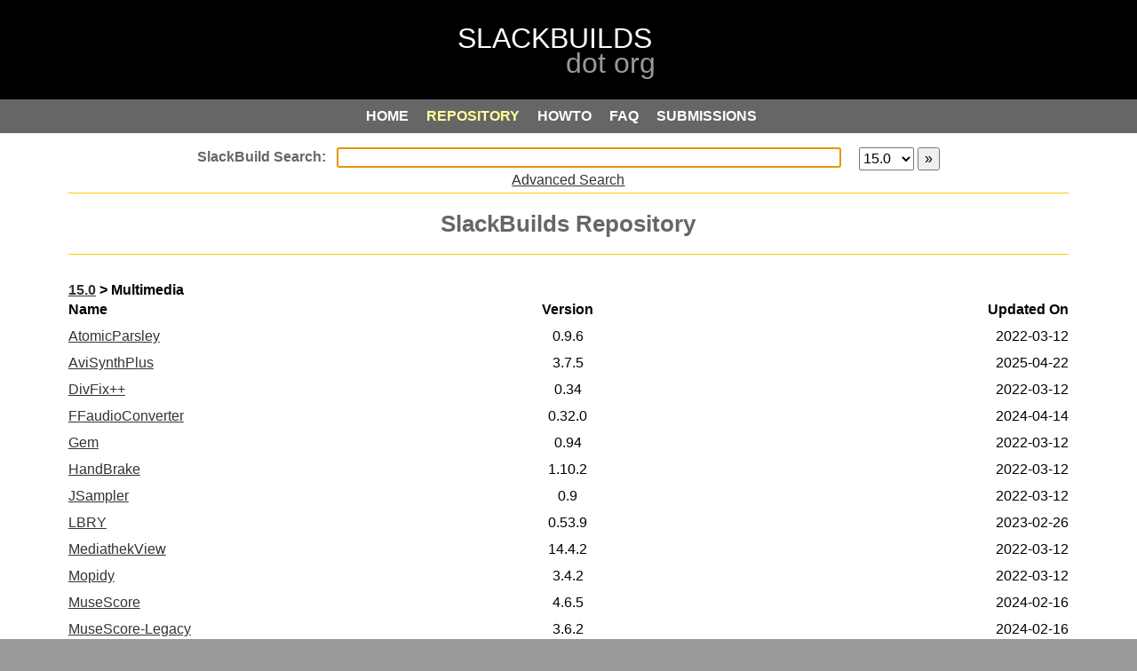

--- FILE ---
content_type: text/html; charset=UTF-8
request_url: https://slackbuilds.org/repository/15.0/multimedia/
body_size: 65568
content:
<!DOCTYPE html PUBLIC "-//W3C//DTD XHTML 1.0 Strict//EN" "http://www.w3.org/TR/xhtml1/DTD/xhtml1-strict.dtd">
<html xmlns="http://www.w3.org/1999/xhtml" xml:lang="en">
<head>
<meta http-equiv="content-type" content="application/xhtml+xml; charset=utf-8" />
<!-- <meta http-equiv="content-type" content="application/xhtml+xml; charset=iso-8859-1" /> -->
<meta http-equiv="expires" content="0" />
<meta name="author" content="WebSight Designs - websightdesigns.com" />
<meta name="author" content="Erik Hanson - slackbuilds.org/~erik" />
<meta name="author" content="Robby Workman - rlworkman.net" />
<meta name="author" content="Eric Hameleers - www.slackware.com/~alien" />
<meta name="author" content="David Somero - XGizzmo" />
<meta name="author" content="Heinz Wiesinger - pprkut" />
<meta http-equiv="keywords" name="keywords" content="Slackware, SlackBuild, scripts, package, creation, submission, requirements" />
<meta http-equiv="description" name="description" content="SlackBuilds.org - SlackBuild Script Repository" />
<meta name="abstract" content="slackbuilds.org" />
<meta name="language" content="en-us" />
<title>SlackBuilds.org</title>
<link rel="stylesheet" type="text/css" href="/css/style-search.css" />
<link rel="search" type="application/opensearchdescription+xml" href="https://slackbuilds.org/slackbuild-search.xml" title="SlackBuild.org search" />
<script type="text/javascript">
function focusSearchBox() {
	document.getElementById("search").focus();
}
if (window.attachEvent) {window.attachEvent('onload', focusSearchBox);}
else if (window.addEventListener) {window.addEventListener('load', focusSearchBox, false);}
else {document.addEventListener('load', focusSearchBox, false);}
</script>
<script type="text/javascript">
//<![CDATA[
	window.onload = function(){
		rollover("roll_table");
	}

	function rollover(xTableId) {
		var rows = document.getElementById(xTableId).getElementsByTagName("tr");
		for(i=0;i<rows.length;i++) {
			var link = rows[i].getElementsByTagName("a")
			if(link.length == 1) {
				rows[i].onclick = new Function("document.location.href='" + link[0].href + "'");
				rows[i].onmouseover = new Function("this.className='rowover'; window.status='" + link[0].href + "'; this.style.cursor='pointer'");
				rows[i].onmouseout = new Function("this.className='" + rows[i].className + "'; window.status='';");

			}
		}
		var cols = document.getElementById(xTableId).getElementsByTagName("td");
		for(i=0;i<cols.length;i++) {
			var link = cols[i].getElementsByTagName("a")
			if(link.length == 1) {
				cols[i].onclick = new Function("document.location.href='" + link[0].href + "'");
				cols[i].onmouseover = new Function("this.className='rowover'; window.status='" + link[0].href + "'; this.style.cursor='pointer'");
				cols[i].onmouseout = new Function("this.className='" + cols[i].className + "'; window.status='';");
			}
		}
	}
//]]>
</script>
</head>
<body>
	<div id="top"></div>
	<div id="parent">
		<div id="header"></div>
		<div id="menu-container">
				<a href="/" class="button1" onclick="outline()"><span class="alt">HOME</span></a>
	<a href="/repository/15.0/" class="button2on" onclick="outline()"><span class="alt">REPOSITORY</span></a>
	<a href="/howto/" class="button3" onclick="outline()"><span class="alt">HOWTO</span></a>
	<a href="/faq/" class="button4" onclick="outline()"><span class="alt">FAQ</span></a>
	<a href="/guidelines/" class="button5" onclick="outline()"><span class="alt">SUBMISSIONS</span></a>


		</div>
		<div id="include">
            <div id="wrap">
						<form method="get" action="/result/" accept-charset="UTF-8">
<div id="searchbox">
	<input type="text" id="search" name="search" autofocus />
	<select name="sv"><option value="">all</option>
		<option value="11.0">11.0</option><option value="12.0">12.0</option><option value="12.1">12.1</option><option value="12.2">12.2</option><option value="13.0">13.0</option><option value="13.1">13.1</option><option value="13.37">13.37</option><option value="14.0">14.0</option><option value="14.1">14.1</option><option value="14.2">14.2</option><option value="15.0" selected="selected">15.0</option>	</select>
	<input id="menu-search" type="submit" value="&raquo;" alt="&raquo;" />
<br />
<a href="/advsearch.php">Advanced Search</a>
</div>
</form>

<div class="section">
<h1>SlackBuilds Repository</h1>
</div>  <div class="section left">
    <h2 id="apppage">
      <a href="/repository/15.0/">15.0</a> &gt;
      Multimedia    </h2>
    <table border="0" cellspacing="0" cellpadding="0" summary="" id="roll_table" class="paginated">
      <thead>
        <tr>
          <th style="text-align: left;">Name</th>
          <th style="text-align: center;">Version</th>
          <th style="text-align: right;">Updated On</th>
        </tr>
      </thead>
      <tbody>
      <tr>
        <td style="text-align: left;"><a href="/repository/15.0/multimedia/AtomicParsley/">AtomicParsley</a></td>
        <td style="text-align: center;">0.9.6</td>
        <td style="text-align: right;">2022-03-12</td>
      </tr>
      <tr>
        <td style="text-align: left;"><a href="/repository/15.0/multimedia/AviSynthPlus/">AviSynthPlus</a></td>
        <td style="text-align: center;">3.7.5</td>
        <td style="text-align: right;">2025-04-22</td>
      </tr>
      <tr>
        <td style="text-align: left;"><a href="/repository/15.0/multimedia/DivFix%2B%2B/">DivFix++</a></td>
        <td style="text-align: center;">0.34</td>
        <td style="text-align: right;">2022-03-12</td>
      </tr>
      <tr>
        <td style="text-align: left;"><a href="/repository/15.0/multimedia/FFaudioConverter/">FFaudioConverter</a></td>
        <td style="text-align: center;">0.32.0</td>
        <td style="text-align: right;">2024-04-14</td>
      </tr>
      <tr>
        <td style="text-align: left;"><a href="/repository/15.0/multimedia/Gem/">Gem</a></td>
        <td style="text-align: center;">0.94</td>
        <td style="text-align: right;">2022-03-12</td>
      </tr>
      <tr>
        <td style="text-align: left;"><a href="/repository/15.0/multimedia/HandBrake/">HandBrake</a></td>
        <td style="text-align: center;">1.10.2</td>
        <td style="text-align: right;">2022-03-12</td>
      </tr>
      <tr>
        <td style="text-align: left;"><a href="/repository/15.0/multimedia/JSampler/">JSampler</a></td>
        <td style="text-align: center;">0.9</td>
        <td style="text-align: right;">2022-03-12</td>
      </tr>
      <tr>
        <td style="text-align: left;"><a href="/repository/15.0/multimedia/LBRY/">LBRY</a></td>
        <td style="text-align: center;">0.53.9</td>
        <td style="text-align: right;">2023-02-26</td>
      </tr>
      <tr>
        <td style="text-align: left;"><a href="/repository/15.0/multimedia/MediathekView/">MediathekView</a></td>
        <td style="text-align: center;">14.4.2</td>
        <td style="text-align: right;">2022-03-12</td>
      </tr>
      <tr>
        <td style="text-align: left;"><a href="/repository/15.0/multimedia/Mopidy/">Mopidy</a></td>
        <td style="text-align: center;">3.4.2</td>
        <td style="text-align: right;">2022-03-12</td>
      </tr>
      <tr>
        <td style="text-align: left;"><a href="/repository/15.0/multimedia/MuseScore/">MuseScore</a></td>
        <td style="text-align: center;">4.6.5</td>
        <td style="text-align: right;">2024-02-16</td>
      </tr>
      <tr>
        <td style="text-align: left;"><a href="/repository/15.0/multimedia/MuseScore-Legacy/">MuseScore-Legacy</a></td>
        <td style="text-align: center;">3.6.2</td>
        <td style="text-align: right;">2024-02-16</td>
      </tr>
      <tr>
        <td style="text-align: left;"><a href="/repository/15.0/multimedia/QMPlay2/">QMPlay2</a></td>
        <td style="text-align: center;">25.09.11</td>
        <td style="text-align: right;">2025-11-29</td>
      </tr>
      <tr>
        <td style="text-align: left;"><a href="/repository/15.0/multimedia/RenameMyTVSeries/">RenameMyTVSeries</a></td>
        <td style="text-align: center;">2.1.7</td>
        <td style="text-align: right;">2023-01-25</td>
      </tr>
      <tr>
        <td style="text-align: left;"><a href="/repository/15.0/multimedia/SimpleSysexxer/">SimpleSysexxer</a></td>
        <td style="text-align: center;">0.3</td>
        <td style="text-align: right;">2022-03-12</td>
      </tr>
      <tr>
        <td style="text-align: left;"><a href="/repository/15.0/multimedia/UxPlay/">UxPlay</a></td>
        <td style="text-align: center;">1.70</td>
        <td style="text-align: right;">2024-12-01</td>
      </tr>
      <tr>
        <td style="text-align: left;"><a href="/repository/15.0/multimedia/abcMIDI/">abcMIDI</a></td>
        <td style="text-align: center;">35</td>
        <td style="text-align: right;">2022-03-12</td>
      </tr>
      <tr>
        <td style="text-align: left;"><a href="/repository/15.0/multimedia/aces-core/">aces-core</a></td>
        <td style="text-align: center;">1.3.1</td>
        <td style="text-align: right;">2026-01-03</td>
      </tr>
      <tr>
        <td style="text-align: left;"><a href="/repository/15.0/multimedia/aces_container/">aces_container</a></td>
        <td style="text-align: center;">1.0.2</td>
        <td style="text-align: right;">2022-03-12</td>
      </tr>
      <tr>
        <td style="text-align: left;"><a href="/repository/15.0/multimedia/acetoneiso/">acetoneiso</a></td>
        <td style="text-align: center;">2.4.3</td>
        <td style="text-align: right;">2022-11-20</td>
      </tr>
      <tr>
        <td style="text-align: left;"><a href="/repository/15.0/multimedia/aegisub/">aegisub</a></td>
        <td style="text-align: center;">3.4.2</td>
        <td style="text-align: right;">2022-03-12</td>
      </tr>
      <tr>
        <td style="text-align: left;"><a href="/repository/15.0/multimedia/amarok/">amarok</a></td>
        <td style="text-align: center;">3.1.1</td>
        <td style="text-align: right;">2024-07-28</td>
      </tr>
      <tr>
        <td style="text-align: left;"><a href="/repository/15.0/multimedia/anyremote/">anyremote</a></td>
        <td style="text-align: center;">6.2</td>
        <td style="text-align: right;">2022-03-12</td>
      </tr>
      <tr>
        <td style="text-align: left;"><a href="/repository/15.0/multimedia/aom/">aom</a></td>
        <td style="text-align: center;">3.6.0</td>
        <td style="text-align: right;">2023-02-23</td>
      </tr>
      <tr>
        <td style="text-align: left;"><a href="/repository/15.0/multimedia/apetag/">apetag</a></td>
        <td style="text-align: center;">1.12</td>
        <td style="text-align: right;">2022-03-12</td>
      </tr>
      <tr>
        <td style="text-align: left;"><a href="/repository/15.0/multimedia/audio-recorder/">audio-recorder</a></td>
        <td style="text-align: center;">2.2.3</td>
        <td style="text-align: right;">2022-03-12</td>
      </tr>
      <tr>
        <td style="text-align: left;"><a href="/repository/15.0/multimedia/audiopreview/">audiopreview</a></td>
        <td style="text-align: center;">0.6</td>
        <td style="text-align: right;">2022-03-12</td>
      </tr>
      <tr>
        <td style="text-align: left;"><a href="/repository/15.0/multimedia/avidemux/">avidemux</a></td>
        <td style="text-align: center;">2.8.1</td>
        <td style="text-align: right;">2022-03-12</td>
      </tr>
      <tr>
        <td style="text-align: left;"><a href="/repository/15.0/multimedia/bdtools/">bdtools</a></td>
        <td style="text-align: center;">1.5</td>
        <td style="text-align: right;">2022-03-12</td>
      </tr>
      <tr>
        <td style="text-align: left;"><a href="/repository/15.0/multimedia/beets/">beets</a></td>
        <td style="text-align: center;">2.5.1</td>
        <td style="text-align: right;">2022-11-04</td>
      </tr>
      <tr>
        <td style="text-align: left;"><a href="/repository/15.0/multimedia/bino/">bino</a></td>
        <td style="text-align: center;">1.6.8</td>
        <td style="text-align: right;">2022-03-12</td>
      </tr>
      <tr>
        <td style="text-align: left;"><a href="/repository/15.0/multimedia/bombono-dvd/">bombono-dvd</a></td>
        <td style="text-align: center;">1.2.4</td>
        <td style="text-align: right;">2022-03-12</td>
      </tr>
      <tr>
        <td style="text-align: left;"><a href="/repository/15.0/multimedia/cantata/">cantata</a></td>
        <td style="text-align: center;">2.5.0</td>
        <td style="text-align: right;">2022-03-12</td>
      </tr>
      <tr>
        <td style="text-align: left;"><a href="/repository/15.0/multimedia/castget/">castget</a></td>
        <td style="text-align: center;">2.0.1</td>
        <td style="text-align: right;">2022-03-12</td>
      </tr>
      <tr>
        <td style="text-align: left;"><a href="/repository/15.0/multimedia/castnow/">castnow</a></td>
        <td style="text-align: center;">20170309</td>
        <td style="text-align: right;">2022-03-12</td>
      </tr>
      <tr>
        <td style="text-align: left;"><a href="/repository/15.0/multimedia/ccextractor/">ccextractor</a></td>
        <td style="text-align: center;">0.94</td>
        <td style="text-align: right;">2023-03-25</td>
      </tr>
      <tr>
        <td style="text-align: left;"><a href="/repository/15.0/multimedia/ccxstream/">ccxstream</a></td>
        <td style="text-align: center;">1.0.15</td>
        <td style="text-align: right;">2022-03-12</td>
      </tr>
      <tr>
        <td style="text-align: left;"><a href="/repository/15.0/multimedia/celluloid/">celluloid</a></td>
        <td style="text-align: center;">0.22</td>
        <td style="text-align: right;">2023-02-05</td>
      </tr>
      <tr>
        <td style="text-align: left;"><a href="/repository/15.0/multimedia/cfourcc/">cfourcc</a></td>
        <td style="text-align: center;">0.1.2</td>
        <td style="text-align: right;">2022-03-12</td>
      </tr>
      <tr>
        <td style="text-align: left;"><a href="/repository/15.0/multimedia/cinelerra/">cinelerra</a></td>
        <td style="text-align: center;">5.1.0.20251124</td>
        <td style="text-align: right;">2022-03-12</td>
      </tr>
      <tr>
        <td style="text-align: left;"><a href="/repository/15.0/multimedia/clamz/">clamz</a></td>
        <td style="text-align: center;">0.5</td>
        <td style="text-align: right;">2022-03-12</td>
      </tr>
      <tr>
        <td style="text-align: left;"><a href="/repository/15.0/multimedia/coriander/">coriander</a></td>
        <td style="text-align: center;">2.0.3</td>
        <td style="text-align: right;">2022-03-12</td>
      </tr>
      <tr>
        <td style="text-align: left;"><a href="/repository/15.0/multimedia/cowbell/">cowbell</a></td>
        <td style="text-align: center;">0.2.7.1</td>
        <td style="text-align: right;">2022-03-12</td>
      </tr>
      <tr>
        <td style="text-align: left;"><a href="/repository/15.0/multimedia/ctl/">ctl</a></td>
        <td style="text-align: center;">1.5.4</td>
        <td style="text-align: right;">2022-03-12</td>
      </tr>
      <tr>
        <td style="text-align: left;"><a href="/repository/15.0/multimedia/cuetools/">cuetools</a></td>
        <td style="text-align: center;">1.4.1</td>
        <td style="text-align: right;">2022-03-12</td>
      </tr>
      <tr>
        <td style="text-align: left;"><a href="/repository/15.0/multimedia/davs2/">davs2</a></td>
        <td style="text-align: center;">1.7</td>
        <td style="text-align: right;">2022-08-26</td>
      </tr>
      <tr>
        <td style="text-align: left;"><a href="/repository/15.0/multimedia/devedeng/">devedeng</a></td>
        <td style="text-align: center;">4.16.0</td>
        <td style="text-align: right;">2022-03-12</td>
      </tr>
      <tr>
        <td style="text-align: left;"><a href="/repository/15.0/multimedia/dirac/">dirac</a></td>
        <td style="text-align: center;">1.0.2</td>
        <td style="text-align: right;">2022-03-12</td>
      </tr>
      <tr>
        <td style="text-align: left;"><a href="/repository/15.0/multimedia/droidcam/">droidcam</a></td>
        <td style="text-align: center;">2.1.3</td>
        <td style="text-align: right;">2022-08-24</td>
      </tr>
      <tr>
        <td style="text-align: left;"><a href="/repository/15.0/multimedia/dsmidiwifi/">dsmidiwifi</a></td>
        <td style="text-align: center;">1.01</td>
        <td style="text-align: right;">2022-03-12</td>
      </tr>
      <tr>
        <td style="text-align: left;"><a href="/repository/15.0/multimedia/dssi/">dssi</a></td>
        <td style="text-align: center;">1.1.1</td>
        <td style="text-align: right;">2022-03-12</td>
      </tr>
      <tr>
        <td style="text-align: left;"><a href="/repository/15.0/multimedia/dvblast/">dvblast</a></td>
        <td style="text-align: center;">3.4</td>
        <td style="text-align: right;">2022-03-12</td>
      </tr>
      <tr>
        <td style="text-align: left;"><a href="/repository/15.0/multimedia/dvd-slideshow/">dvd-slideshow</a></td>
        <td style="text-align: center;">0.8.6_1</td>
        <td style="text-align: right;">2022-03-12</td>
      </tr>
      <tr>
        <td style="text-align: left;"><a href="/repository/15.0/multimedia/dvdbackup/">dvdbackup</a></td>
        <td style="text-align: center;">0.4.2</td>
        <td style="text-align: right;">2022-03-12</td>
      </tr>
      <tr>
        <td style="text-align: left;"><a href="/repository/15.0/multimedia/dvdrip/">dvdrip</a></td>
        <td style="text-align: center;">0.98.11</td>
        <td style="text-align: right;">2022-03-12</td>
      </tr>
      <tr>
        <td style="text-align: left;"><a href="/repository/15.0/multimedia/dvdstyler/">dvdstyler</a></td>
        <td style="text-align: center;">3.3b3</td>
        <td style="text-align: right;">2022-03-12</td>
      </tr>
      <tr>
        <td style="text-align: left;"><a href="/repository/15.0/multimedia/dvgrab/">dvgrab</a></td>
        <td style="text-align: center;">3.5</td>
        <td style="text-align: right;">2022-03-12</td>
      </tr>
      <tr>
        <td style="text-align: left;"><a href="/repository/15.0/multimedia/easyeffects/">easyeffects</a></td>
        <td style="text-align: center;">7.0.0.20221110</td>
        <td style="text-align: right;">2025-07-12</td>
      </tr>
      <tr>
        <td style="text-align: left;"><a href="/repository/15.0/multimedia/emoc/">emoc</a></td>
        <td style="text-align: center;">0.9.0</td>
        <td style="text-align: right;">2022-03-12</td>
      </tr>
      <tr>
        <td style="text-align: left;"><a href="/repository/15.0/multimedia/exaile/">exaile</a></td>
        <td style="text-align: center;">4.2.1</td>
        <td style="text-align: right;">2022-10-21</td>
      </tr>
      <tr>
        <td style="text-align: left;"><a href="/repository/15.0/multimedia/farsight2/">farsight2</a></td>
        <td style="text-align: center;">0.0.31</td>
        <td style="text-align: right;">2022-03-12</td>
      </tr>
      <tr>
        <td style="text-align: left;"><a href="/repository/15.0/multimedia/fdkaac/">fdkaac</a></td>
        <td style="text-align: center;">1.0.2</td>
        <td style="text-align: right;">2022-03-12</td>
      </tr>
      <tr>
        <td style="text-align: left;"><a href="/repository/15.0/multimedia/ffmpeg2theora/">ffmpeg2theora</a></td>
        <td style="text-align: center;">0.30</td>
        <td style="text-align: right;">2022-03-12</td>
      </tr>
      <tr>
        <td style="text-align: left;"><a href="/repository/15.0/multimedia/ffmpegfs/">ffmpegfs</a></td>
        <td style="text-align: center;">2.17</td>
        <td style="text-align: right;">2025-02-12</td>
      </tr>
      <tr>
        <td style="text-align: left;"><a href="/repository/15.0/multimedia/filebot/">filebot</a></td>
        <td style="text-align: center;">5.2.0</td>
        <td style="text-align: right;">2022-03-12</td>
      </tr>
      <tr>
        <td style="text-align: left;"><a href="/repository/15.0/multimedia/filebot-legacy/">filebot-legacy</a></td>
        <td style="text-align: center;">4.7.9</td>
        <td style="text-align: right;">2023-02-24</td>
      </tr>
      <tr>
        <td style="text-align: left;"><a href="/repository/15.0/multimedia/flowblade/">flowblade</a></td>
        <td style="text-align: center;">24564a</td>
        <td style="text-align: right;">2022-03-12</td>
      </tr>
      <tr>
        <td style="text-align: left;"><a href="/repository/15.0/multimedia/flvtool2/">flvtool2</a></td>
        <td style="text-align: center;">1.0.6</td>
        <td style="text-align: right;">2022-03-12</td>
      </tr>
      <tr>
        <td style="text-align: left;"><a href="/repository/15.0/multimedia/freetube/">freetube</a></td>
        <td style="text-align: center;">0.23.12</td>
        <td style="text-align: right;">2025-10-22</td>
      </tr>
      <tr>
        <td style="text-align: left;"><a href="/repository/15.0/multimedia/gaupol/">gaupol</a></td>
        <td style="text-align: center;">1.15</td>
        <td style="text-align: right;">2022-09-23</td>
      </tr>
      <tr>
        <td style="text-align: left;"><a href="/repository/15.0/multimedia/genpuid/">genpuid</a></td>
        <td style="text-align: center;">1.4</td>
        <td style="text-align: right;">2022-03-12</td>
      </tr>
      <tr>
        <td style="text-align: left;"><a href="/repository/15.0/multimedia/get_iplayer/">get_iplayer</a></td>
        <td style="text-align: center;">3.34</td>
        <td style="text-align: right;">2022-03-12</td>
      </tr>
      <tr>
        <td style="text-align: left;"><a href="/repository/15.0/multimedia/gigedit/">gigedit</a></td>
        <td style="text-align: center;">0.2.0</td>
        <td style="text-align: right;">2022-03-12</td>
      </tr>
      <tr>
        <td style="text-align: left;"><a href="/repository/15.0/multimedia/gimp-gap/">gimp-gap</a></td>
        <td style="text-align: center;">2.6.0</td>
        <td style="text-align: right;">2022-03-12</td>
      </tr>
      <tr>
        <td style="text-align: left;"><a href="/repository/15.0/multimedia/glyr/">glyr</a></td>
        <td style="text-align: center;">1.0.10</td>
        <td style="text-align: right;">2022-03-12</td>
      </tr>
      <tr>
        <td style="text-align: left;"><a href="/repository/15.0/multimedia/gmidimonitor/">gmidimonitor</a></td>
        <td style="text-align: center;">3.6</td>
        <td style="text-align: right;">2022-03-12</td>
      </tr>
      <tr>
        <td style="text-align: left;"><a href="/repository/15.0/multimedia/gmtp/">gmtp</a></td>
        <td style="text-align: center;">1.3.11</td>
        <td style="text-align: right;">2022-03-12</td>
      </tr>
      <tr>
        <td style="text-align: left;"><a href="/repository/15.0/multimedia/gnash/">gnash</a></td>
        <td style="text-align: center;">0.8.11dev_20190130</td>
        <td style="text-align: right;">2022-03-12</td>
      </tr>
      <tr>
        <td style="text-align: left;"><a href="/repository/15.0/multimedia/gnome-mplayer/">gnome-mplayer</a></td>
        <td style="text-align: center;">1.0.8</td>
        <td style="text-align: right;">2022-03-12</td>
      </tr>
      <tr>
        <td style="text-align: left;"><a href="/repository/15.0/multimedia/gnome-video-effects/">gnome-video-effects</a></td>
        <td style="text-align: center;">0.5.0</td>
        <td style="text-align: right;">2023-04-09</td>
      </tr>
      <tr>
        <td style="text-align: left;"><a href="/repository/15.0/multimedia/gnupod/">gnupod</a></td>
        <td style="text-align: center;">0.99.8</td>
        <td style="text-align: right;">2022-03-12</td>
      </tr>
      <tr>
        <td style="text-align: left;"><a href="/repository/15.0/multimedia/goom/">goom</a></td>
        <td style="text-align: center;">2k4</td>
        <td style="text-align: right;">2023-02-03</td>
      </tr>
      <tr>
        <td style="text-align: left;"><a href="/repository/15.0/multimedia/gpac/">gpac</a></td>
        <td style="text-align: center;">2.4.0</td>
        <td style="text-align: right;">2022-03-12</td>
      </tr>
      <tr>
        <td style="text-align: left;"><a href="/repository/15.0/multimedia/gst-plugins-bad-nonfree/">gst-plugins-bad-nonfree</a></td>
        <td style="text-align: center;">1.18.5</td>
        <td style="text-align: right;">2022-03-12</td>
      </tr>
      <tr>
        <td style="text-align: left;"><a href="/repository/15.0/multimedia/gst-plugins-ugly/">gst-plugins-ugly</a></td>
        <td style="text-align: center;">1.18.5</td>
        <td style="text-align: right;">2022-03-12</td>
      </tr>
      <tr>
        <td style="text-align: left;"><a href="/repository/15.0/multimedia/gst0-ffmpeg/">gst0-ffmpeg</a></td>
        <td style="text-align: center;">0.10.13</td>
        <td style="text-align: right;">2022-03-12</td>
      </tr>
      <tr>
        <td style="text-align: left;"><a href="/repository/15.0/multimedia/gst0-plugins-base/">gst0-plugins-base</a></td>
        <td style="text-align: center;">0.10.36</td>
        <td style="text-align: right;">2022-03-12</td>
      </tr>
      <tr>
        <td style="text-align: left;"><a href="/repository/15.0/multimedia/gst0-plugins-good/">gst0-plugins-good</a></td>
        <td style="text-align: center;">0.10.31</td>
        <td style="text-align: right;">2022-03-12</td>
      </tr>
      <tr>
        <td style="text-align: left;"><a href="/repository/15.0/multimedia/gst0-plugins-ugly/">gst0-plugins-ugly</a></td>
        <td style="text-align: center;">0.10.19</td>
        <td style="text-align: right;">2022-03-12</td>
      </tr>
      <tr>
        <td style="text-align: left;"><a href="/repository/15.0/multimedia/gstreamer-vaapi/">gstreamer-vaapi</a></td>
        <td style="text-align: center;">1.18.5</td>
        <td style="text-align: right;">2025-07-10</td>
      </tr>
      <tr>
        <td style="text-align: left;"><a href="/repository/15.0/multimedia/gstreamer0/">gstreamer0</a></td>
        <td style="text-align: center;">0.10.36</td>
        <td style="text-align: right;">2022-03-12</td>
      </tr>
      <tr>
        <td style="text-align: left;"><a href="/repository/15.0/multimedia/gtick/">gtick</a></td>
        <td style="text-align: center;">0.5.5</td>
        <td style="text-align: right;">2023-03-25</td>
      </tr>
      <tr>
        <td style="text-align: left;"><a href="/repository/15.0/multimedia/gtk-recordmydesktop/">gtk-recordmydesktop</a></td>
        <td style="text-align: center;">0.3.8</td>
        <td style="text-align: right;">2022-03-12</td>
      </tr>
      <tr>
        <td style="text-align: left;"><a href="/repository/15.0/multimedia/guvcview/">guvcview</a></td>
        <td style="text-align: center;">2.2.2</td>
        <td style="text-align: right;">2022-03-12</td>
      </tr>
      <tr>
        <td style="text-align: left;"><a href="/repository/15.0/multimedia/gxine/">gxine</a></td>
        <td style="text-align: center;">0.5.910</td>
        <td style="text-align: right;">2025-12-30</td>
      </tr>
      <tr>
        <td style="text-align: left;"><a href="/repository/15.0/multimedia/haruna/">haruna</a></td>
        <td style="text-align: center;">0.12.1</td>
        <td style="text-align: right;">2023-08-31</td>
      </tr>
      <tr>
        <td style="text-align: left;"><a href="/repository/15.0/multimedia/hexter/">hexter</a></td>
        <td style="text-align: center;">1.0.0</td>
        <td style="text-align: right;">2022-03-12</td>
      </tr>
      <tr>
        <td style="text-align: left;"><a href="/repository/15.0/multimedia/huludesktop/">huludesktop</a></td>
        <td style="text-align: center;">0.9.8</td>
        <td style="text-align: right;">2022-03-12</td>
      </tr>
      <tr>
        <td style="text-align: left;"><a href="/repository/15.0/multimedia/iat/">iat</a></td>
        <td style="text-align: center;">0.1.7</td>
        <td style="text-align: right;">2022-03-12</td>
      </tr>
      <tr>
        <td style="text-align: left;"><a href="/repository/15.0/multimedia/imagination/">imagination</a></td>
        <td style="text-align: center;">3.6</td>
        <td style="text-align: right;">2022-03-12</td>
      </tr>
      <tr>
        <td style="text-align: left;"><a href="/repository/15.0/multimedia/inputstream.adaptive/">inputstream.adaptive</a></td>
        <td style="text-align: center;">21.5.18</td>
        <td style="text-align: right;">2022-03-12</td>
      </tr>
      <tr>
        <td style="text-align: left;"><a href="/repository/15.0/multimedia/intel-gmmlib/">intel-gmmlib</a></td>
        <td style="text-align: center;">21.3.1</td>
        <td style="text-align: right;">2022-03-27</td>
      </tr>
      <tr>
        <td style="text-align: left;"><a href="/repository/15.0/multimedia/intel-media-driver/">intel-media-driver</a></td>
        <td style="text-align: center;">21.3.5</td>
        <td style="text-align: right;">2022-03-27</td>
      </tr>
      <tr>
        <td style="text-align: left;"><a href="/repository/15.0/multimedia/intel-media-sdk/">intel-media-sdk</a></td>
        <td style="text-align: center;">21.3.5</td>
        <td style="text-align: right;">2022-03-27</td>
      </tr>
      <tr>
        <td style="text-align: left;"><a href="/repository/15.0/multimedia/iptvnator/">iptvnator</a></td>
        <td style="text-align: center;">0.16.0</td>
        <td style="text-align: right;">2024-09-27</td>
      </tr>
      <tr>
        <td style="text-align: left;"><a href="/repository/15.0/multimedia/ivtv-utils/">ivtv-utils</a></td>
        <td style="text-align: center;">1.4.1</td>
        <td style="text-align: right;">2022-03-12</td>
      </tr>
      <tr>
        <td style="text-align: left;"><a href="/repository/15.0/multimedia/jellyfin-bin/">jellyfin-bin</a></td>
        <td style="text-align: center;">10.10.5</td>
        <td style="text-align: right;">2023-07-03</td>
      </tr>
      <tr>
        <td style="text-align: left;"><a href="/repository/15.0/multimedia/jellyfin-media-player/">jellyfin-media-player</a></td>
        <td style="text-align: center;">1.11.1</td>
        <td style="text-align: right;">2022-10-07</td>
      </tr>
      <tr>
        <td style="text-align: left;"><a href="/repository/15.0/multimedia/jlscp/">jlscp</a></td>
        <td style="text-align: center;">0.8</td>
        <td style="text-align: right;">2022-03-12</td>
      </tr>
      <tr>
        <td style="text-align: left;"><a href="/repository/15.0/multimedia/k9copy-reloaded/">k9copy-reloaded</a></td>
        <td style="text-align: center;">3.0.3</td>
        <td style="text-align: right;">2024-07-14</td>
      </tr>
      <tr>
        <td style="text-align: left;"><a href="/repository/15.0/multimedia/kaffeine/">kaffeine</a></td>
        <td style="text-align: center;">2.0.18</td>
        <td style="text-align: right;">2022-03-12</td>
      </tr>
      <tr>
        <td style="text-align: left;"><a href="/repository/15.0/multimedia/kaffeine-mozilla/">kaffeine-mozilla</a></td>
        <td style="text-align: center;">0.2</td>
        <td style="text-align: right;">2022-03-12</td>
      </tr>
      <tr>
        <td style="text-align: left;"><a href="/repository/15.0/multimedia/kodi/">kodi</a></td>
        <td style="text-align: center;">21.3</td>
        <td style="text-align: right;">2022-03-12</td>
      </tr>
      <tr>
        <td style="text-align: left;"><a href="/repository/15.0/multimedia/kvazaar/">kvazaar</a></td>
        <td style="text-align: center;">2.3.2</td>
        <td style="text-align: right;">2025-10-21</td>
      </tr>
      <tr>
        <td style="text-align: left;"><a href="/repository/15.0/multimedia/l-smash/">l-smash</a></td>
        <td style="text-align: center;">2.18.0</td>
        <td style="text-align: right;">2022-03-12</td>
      </tr>
      <tr>
        <td style="text-align: left;"><a href="/repository/15.0/multimedia/lightspark/">lightspark</a></td>
        <td style="text-align: center;">0.8.7</td>
        <td style="text-align: right;">2024-03-15</td>
      </tr>
      <tr>
        <td style="text-align: left;"><a href="/repository/15.0/multimedia/lives/">lives</a></td>
        <td style="text-align: center;">3.2.0</td>
        <td style="text-align: right;">2024-07-07</td>
      </tr>
      <tr>
        <td style="text-align: left;"><a href="/repository/15.0/multimedia/lsdvd/">lsdvd</a></td>
        <td style="text-align: center;">0.21</td>
        <td style="text-align: right;">2022-03-12</td>
      </tr>
      <tr>
        <td style="text-align: left;"><a href="/repository/15.0/multimedia/makemkv/">makemkv</a></td>
        <td style="text-align: center;">1.17.7</td>
        <td style="text-align: right;">2024-11-20</td>
      </tr>
      <tr>
        <td style="text-align: left;"><a href="/repository/15.0/multimedia/mediainfo/">mediainfo</a></td>
        <td style="text-align: center;">25.10</td>
        <td style="text-align: right;">2022-03-12</td>
      </tr>
      <tr>
        <td style="text-align: left;"><a href="/repository/15.0/multimedia/mimms/">mimms</a></td>
        <td style="text-align: center;">3.2.1</td>
        <td style="text-align: right;">2022-03-12</td>
      </tr>
      <tr>
        <td style="text-align: left;"><a href="/repository/15.0/multimedia/minidlna/">minidlna</a></td>
        <td style="text-align: center;">1.3.3</td>
        <td style="text-align: right;">2022-03-12</td>
      </tr>
      <tr>
        <td style="text-align: left;"><a href="/repository/15.0/multimedia/minitube/">minitube</a></td>
        <td style="text-align: center;">3.9.3</td>
        <td style="text-align: right;">2023-07-02</td>
      </tr>
      <tr>
        <td style="text-align: left;"><a href="/repository/15.0/multimedia/mirage2iso/">mirage2iso</a></td>
        <td style="text-align: center;">0.4.2</td>
        <td style="text-align: right;">2022-03-12</td>
      </tr>
      <tr>
        <td style="text-align: left;"><a href="/repository/15.0/multimedia/mjpegtools/">mjpegtools</a></td>
        <td style="text-align: center;">2.2.1</td>
        <td style="text-align: right;">2022-03-12</td>
      </tr>
      <tr>
        <td style="text-align: left;"><a href="/repository/15.0/multimedia/mkvtoolnix/">mkvtoolnix</a></td>
        <td style="text-align: center;">80.0</td>
        <td style="text-align: right;">2022-03-12</td>
      </tr>
      <tr>
        <td style="text-align: left;"><a href="/repository/15.0/multimedia/mozplugger/">mozplugger</a></td>
        <td style="text-align: center;">2.1.6</td>
        <td style="text-align: right;">2022-03-12</td>
      </tr>
      <tr>
        <td style="text-align: left;"><a href="/repository/15.0/multimedia/mp3fm/">mp3fm</a></td>
        <td style="text-align: center;">1.0.4</td>
        <td style="text-align: right;">2022-03-12</td>
      </tr>
      <tr>
        <td style="text-align: left;"><a href="/repository/15.0/multimedia/mp3fs/">mp3fs</a></td>
        <td style="text-align: center;">0.91</td>
        <td style="text-align: right;">2022-03-12</td>
      </tr>
      <tr>
        <td style="text-align: left;"><a href="/repository/15.0/multimedia/mpgtx/">mpgtx</a></td>
        <td style="text-align: center;">1.3.1</td>
        <td style="text-align: right;">2022-03-12</td>
      </tr>
      <tr>
        <td style="text-align: left;"><a href="/repository/15.0/multimedia/mplayer-codecs32/">mplayer-codecs32</a></td>
        <td style="text-align: center;">20110131</td>
        <td style="text-align: right;">2022-03-12</td>
      </tr>
      <tr>
        <td style="text-align: left;"><a href="/repository/15.0/multimedia/mplayer-codecs64/">mplayer-codecs64</a></td>
        <td style="text-align: center;">20061022</td>
        <td style="text-align: right;">2022-03-12</td>
      </tr>
      <tr>
        <td style="text-align: left;"><a href="/repository/15.0/multimedia/mpv/">mpv</a></td>
        <td style="text-align: center;">0.38.0</td>
        <td style="text-align: right;">2022-03-12</td>
      </tr>
      <tr>
        <td style="text-align: left;"><a href="/repository/15.0/multimedia/mtpfs/">mtpfs</a></td>
        <td style="text-align: center;">1.1+20210514_d228a21</td>
        <td style="text-align: right;">2022-03-12</td>
      </tr>
      <tr>
        <td style="text-align: left;"><a href="/repository/15.0/multimedia/munt/">munt</a></td>
        <td style="text-align: center;">2.7.0</td>
        <td style="text-align: right;">2022-03-12</td>
      </tr>
      <tr>
        <td style="text-align: left;"><a href="/repository/15.0/multimedia/musique/">musique</a></td>
        <td style="text-align: center;">1.11</td>
        <td style="text-align: right;">2022-03-12</td>
      </tr>
      <tr>
        <td style="text-align: left;"><a href="/repository/15.0/multimedia/musixmatch/">musixmatch</a></td>
        <td style="text-align: center;">3.10.4043</td>
        <td style="text-align: right;">2022-03-12</td>
      </tr>
      <tr>
        <td style="text-align: left;"><a href="/repository/15.0/multimedia/nrg2iso/">nrg2iso</a></td>
        <td style="text-align: center;">0.4</td>
        <td style="text-align: right;">2022-03-12</td>
      </tr>
      <tr>
        <td style="text-align: left;"><a href="/repository/15.0/multimedia/nted/">nted</a></td>
        <td style="text-align: center;">1.10.18_12</td>
        <td style="text-align: right;">2022-03-12</td>
      </tr>
      <tr>
        <td style="text-align: left;"><a href="/repository/15.0/multimedia/obs-studio/">obs-studio</a></td>
        <td style="text-align: center;">29.1.3</td>
        <td style="text-align: right;">2022-03-12</td>
      </tr>
      <tr>
        <td style="text-align: left;"><a href="/repository/15.0/multimedia/oggconvert/">oggconvert</a></td>
        <td style="text-align: center;">0.3.3</td>
        <td style="text-align: right;">2022-03-12</td>
      </tr>
      <tr>
        <td style="text-align: left;"><a href="/repository/15.0/multimedia/oggvideotools/">oggvideotools</a></td>
        <td style="text-align: center;">0.8a</td>
        <td style="text-align: right;">2022-03-12</td>
      </tr>
      <tr>
        <td style="text-align: left;"><a href="/repository/15.0/multimedia/olive/">olive</a></td>
        <td style="text-align: center;">0.1.2</td>
        <td style="text-align: right;">2023-12-27</td>
      </tr>
      <tr>
        <td style="text-align: left;"><a href="/repository/15.0/multimedia/opencaster/">opencaster</a></td>
        <td style="text-align: center;">3.2.2</td>
        <td style="text-align: right;">2022-03-12</td>
      </tr>
      <tr>
        <td style="text-align: left;"><a href="/repository/15.0/multimedia/openh264/">openh264</a></td>
        <td style="text-align: center;">2.6.0</td>
        <td style="text-align: right;">2025-02-19</td>
      </tr>
      <tr>
        <td style="text-align: left;"><a href="/repository/15.0/multimedia/openshot/">openshot</a></td>
        <td style="text-align: center;">3.4.0</td>
        <td style="text-align: right;">2022-03-12</td>
      </tr>
      <tr>
        <td style="text-align: left;"><a href="/repository/15.0/multimedia/opera-ffmpeg-codecs/">opera-ffmpeg-codecs</a></td>
        <td style="text-align: center;">0.102.1</td>
        <td style="text-align: right;">2022-08-05</td>
      </tr>
      <tr>
        <td style="text-align: left;"><a href="/repository/15.0/multimedia/parole/">parole</a></td>
        <td style="text-align: center;">4.18.1</td>
        <td style="text-align: right;">2022-03-12</td>
      </tr>
      <tr>
        <td style="text-align: left;"><a href="/repository/15.0/multimedia/picard/">picard</a></td>
        <td style="text-align: center;">2.13.3</td>
        <td style="text-align: right;">2022-08-04</td>
      </tr>
      <tr>
        <td style="text-align: left;"><a href="/repository/15.0/multimedia/picard-plugins/">picard-plugins</a></td>
        <td style="text-align: center;">277aa4d</td>
        <td style="text-align: right;">2022-08-12</td>
      </tr>
      <tr>
        <td style="text-align: left;"><a href="/repository/15.0/multimedia/pipe-viewer/">pipe-viewer</a></td>
        <td style="text-align: center;">0.5.6</td>
        <td style="text-align: right;">2022-03-12</td>
      </tr>
      <tr>
        <td style="text-align: left;"><a href="/repository/15.0/multimedia/pitivi/">pitivi</a></td>
        <td style="text-align: center;">2023.03</td>
        <td style="text-align: right;">2022-03-12</td>
      </tr>
      <tr>
        <td style="text-align: left;"><a href="/repository/15.0/multimedia/playerctl/">playerctl</a></td>
        <td style="text-align: center;">2.4.1</td>
        <td style="text-align: right;">2022-03-12</td>
      </tr>
      <tr>
        <td style="text-align: left;"><a href="/repository/15.0/multimedia/plexmediaserver/">plexmediaserver</a></td>
        <td style="text-align: center;">1.42.2.10156_f737b826c</td>
        <td style="text-align: right;">2025-10-15</td>
      </tr>
      <tr>
        <td style="text-align: left;"><a href="/repository/15.0/multimedia/pngnq-s9/">pngnq-s9</a></td>
        <td style="text-align: center;">2.0.2</td>
        <td style="text-align: right;">2022-03-12</td>
      </tr>
      <tr>
        <td style="text-align: left;"><a href="/repository/15.0/multimedia/pocketsphinx/">pocketsphinx</a></td>
        <td style="text-align: center;">5.0.4</td>
        <td style="text-align: right;">2025-02-18</td>
      </tr>
      <tr>
        <td style="text-align: left;"><a href="/repository/15.0/multimedia/popcorntime/">popcorntime</a></td>
        <td style="text-align: center;">0.5.1</td>
        <td style="text-align: right;">2025-03-09</td>
      </tr>
      <tr>
        <td style="text-align: left;"><a href="/repository/15.0/multimedia/pragha/">pragha</a></td>
        <td style="text-align: center;">1.3.3</td>
        <td style="text-align: right;">2022-03-12</td>
      </tr>
      <tr>
        <td style="text-align: left;"><a href="/repository/15.0/multimedia/pyradio/">pyradio</a></td>
        <td style="text-align: center;">0.5.2</td>
        <td style="text-align: right;">2022-03-12</td>
      </tr>
      <tr>
        <td style="text-align: left;"><a href="/repository/15.0/multimedia/qdvdauthor/">qdvdauthor</a></td>
        <td style="text-align: center;">2.3.1</td>
        <td style="text-align: right;">2024-08-15</td>
      </tr>
      <tr>
        <td style="text-align: left;"><a href="/repository/15.0/multimedia/qsampler/">qsampler</a></td>
        <td style="text-align: center;">0.9.4</td>
        <td style="text-align: right;">2022-03-12</td>
      </tr>
      <tr>
        <td style="text-align: left;"><a href="/repository/15.0/multimedia/radiotray/">radiotray</a></td>
        <td style="text-align: center;">0.7.3</td>
        <td style="text-align: right;">2022-03-12</td>
      </tr>
      <tr>
        <td style="text-align: left;"><a href="/repository/15.0/multimedia/rav1e/">rav1e</a></td>
        <td style="text-align: center;">0.7.1</td>
        <td style="text-align: right;">2024-02-20</td>
      </tr>
      <tr>
        <td style="text-align: left;"><a href="/repository/15.0/multimedia/ripit/">ripit</a></td>
        <td style="text-align: center;">3.9.0</td>
        <td style="text-align: right;">2022-03-12</td>
      </tr>
      <tr>
        <td style="text-align: left;"><a href="/repository/15.0/multimedia/ripperX/">ripperX</a></td>
        <td style="text-align: center;">2.8.0</td>
        <td style="text-align: right;">2022-03-12</td>
      </tr>
      <tr>
        <td style="text-align: left;"><a href="/repository/15.0/multimedia/rnnoise/">rnnoise</a></td>
        <td style="text-align: center;">0.2</td>
        <td style="text-align: right;">2025-07-12</td>
      </tr>
      <tr>
        <td style="text-align: left;"><a href="/repository/15.0/multimedia/rosa-media-player/">rosa-media-player</a></td>
        <td style="text-align: center;">1.0</td>
        <td style="text-align: right;">2022-03-12</td>
      </tr>
      <tr>
        <td style="text-align: left;"><a href="/repository/15.0/multimedia/rpi-imager/">rpi-imager</a></td>
        <td style="text-align: center;">1.8.5</td>
        <td style="text-align: right;">2023-07-12</td>
      </tr>
      <tr>
        <td style="text-align: left;"><a href="/repository/15.0/multimedia/rtmpdump/">rtmpdump</a></td>
        <td style="text-align: center;">20210219_f1b83c1</td>
        <td style="text-align: right;">2022-03-12</td>
      </tr>
      <tr>
        <td style="text-align: left;"><a href="/repository/15.0/multimedia/rygel/">rygel</a></td>
        <td style="text-align: center;">0.41.2</td>
        <td style="text-align: right;">2023-05-22</td>
      </tr>
      <tr>
        <td style="text-align: left;"><a href="/repository/15.0/multimedia/saflashplayer/">saflashplayer</a></td>
        <td style="text-align: center;">32.0.0.465</td>
        <td style="text-align: right;">2025-01-01</td>
      </tr>
      <tr>
        <td style="text-align: left;"><a href="/repository/15.0/multimedia/saflashplayer-legacy/">saflashplayer-legacy</a></td>
        <td style="text-align: center;">11.2.202.644</td>
        <td style="text-align: right;">2025-01-01</td>
      </tr>
      <tr>
        <td style="text-align: left;"><a href="/repository/15.0/multimedia/schroedinger/">schroedinger</a></td>
        <td style="text-align: center;">1.0.11</td>
        <td style="text-align: right;">2022-03-12</td>
      </tr>
      <tr>
        <td style="text-align: left;"><a href="/repository/15.0/multimedia/serviio/">serviio</a></td>
        <td style="text-align: center;">1.7.1.1</td>
        <td style="text-align: right;">2022-03-12</td>
      </tr>
      <tr>
        <td style="text-align: left;"><a href="/repository/15.0/multimedia/sfnt2woff/">sfnt2woff</a></td>
        <td style="text-align: center;">2009.10.03</td>
        <td style="text-align: right;">2022-03-12</td>
      </tr>
      <tr>
        <td style="text-align: left;"><a href="/repository/15.0/multimedia/shine/">shine</a></td>
        <td style="text-align: center;">ab5e352_20230101</td>
        <td style="text-align: right;">2024-04-28</td>
      </tr>
      <tr>
        <td style="text-align: left;"><a href="/repository/15.0/multimedia/shotcut/">shotcut</a></td>
        <td style="text-align: center;">21.12.24</td>
        <td style="text-align: right;">2022-03-12</td>
      </tr>
      <tr>
        <td style="text-align: left;"><a href="/repository/15.0/multimedia/sickchill/">sickchill</a></td>
        <td style="text-align: center;">2024.3.1</td>
        <td style="text-align: right;">2023-07-14</td>
      </tr>
      <tr>
        <td style="text-align: left;"><a href="/repository/15.0/multimedia/sinthgunt/">sinthgunt</a></td>
        <td style="text-align: center;">2.1.0</td>
        <td style="text-align: right;">2022-03-12</td>
      </tr>
      <tr>
        <td style="text-align: left;"><a href="/repository/15.0/multimedia/smpeg/">smpeg</a></td>
        <td style="text-align: center;">r389</td>
        <td style="text-align: right;">2022-03-12</td>
      </tr>
      <tr>
        <td style="text-align: left;"><a href="/repository/15.0/multimedia/smplayer/">smplayer</a></td>
        <td style="text-align: center;">25.6.0</td>
        <td style="text-align: right;">2022-03-12</td>
      </tr>
      <tr>
        <td style="text-align: left;"><a href="/repository/15.0/multimedia/smtube/">smtube</a></td>
        <td style="text-align: center;">21.10.0</td>
        <td style="text-align: right;">2022-03-12</td>
      </tr>
      <tr>
        <td style="text-align: left;"><a href="/repository/15.0/multimedia/sonivox/">sonivox</a></td>
        <td style="text-align: center;">3.6.16</td>
        <td style="text-align: right;">2025-06-25</td>
      </tr>
      <tr>
        <td style="text-align: left;"><a href="/repository/15.0/multimedia/spek/">spek</a></td>
        <td style="text-align: center;">0.8.3_07c13da27d</td>
        <td style="text-align: right;">2022-03-12</td>
      </tr>
      <tr>
        <td style="text-align: left;"><a href="/repository/15.0/multimedia/spot/">spot</a></td>
        <td style="text-align: center;">0.3.3</td>
        <td style="text-align: right;">2023-02-25</td>
      </tr>
      <tr>
        <td style="text-align: left;"><a href="/repository/15.0/multimedia/spotify/">spotify</a></td>
        <td style="text-align: center;">1.2.74.477</td>
        <td style="text-align: right;">2023-10-21</td>
      </tr>
      <tr>
        <td style="text-align: left;"><a href="/repository/15.0/multimedia/srt-to-vtt-cl/">srt-to-vtt-cl</a></td>
        <td style="text-align: center;">1.2.0</td>
        <td style="text-align: right;">2022-03-12</td>
      </tr>
      <tr>
        <td style="text-align: left;"><a href="/repository/15.0/multimedia/stills2dv/">stills2dv</a></td>
        <td style="text-align: center;">alpha_0.602</td>
        <td style="text-align: right;">2022-03-12</td>
      </tr>
      <tr>
        <td style="text-align: left;"><a href="/repository/15.0/multimedia/strawberry/">strawberry</a></td>
        <td style="text-align: center;">1.0.23</td>
        <td style="text-align: right;">2024-01-29</td>
      </tr>
      <tr>
        <td style="text-align: left;"><a href="/repository/15.0/multimedia/stream2chromecast/">stream2chromecast</a></td>
        <td style="text-align: center;">20190727</td>
        <td style="text-align: right;">2022-07-16</td>
      </tr>
      <tr>
        <td style="text-align: left;"><a href="/repository/15.0/multimedia/stremio/">stremio</a></td>
        <td style="text-align: center;">4.4.168</td>
        <td style="text-align: right;">2023-04-14</td>
      </tr>
      <tr>
        <td style="text-align: left;"><a href="/repository/15.0/multimedia/subtitleeditor/">subtitleeditor</a></td>
        <td style="text-align: center;">0.55.0</td>
        <td style="text-align: right;">2022-03-12</td>
      </tr>
      <tr>
        <td style="text-align: left;"><a href="/repository/15.0/multimedia/subtitleripper/">subtitleripper</a></td>
        <td style="text-align: center;">0.3_4</td>
        <td style="text-align: right;">2022-03-12</td>
      </tr>
      <tr>
        <td style="text-align: left;"><a href="/repository/15.0/multimedia/svt-av1/">svt-av1</a></td>
        <td style="text-align: center;">3.1.2</td>
        <td style="text-align: right;">2025-09-12</td>
      </tr>
      <tr>
        <td style="text-align: left;"><a href="/repository/15.0/multimedia/svt-hevc/">svt-hevc</a></td>
        <td style="text-align: center;">1.5.1</td>
        <td style="text-align: right;">2022-10-08</td>
      </tr>
      <tr>
        <td style="text-align: left;"><a href="/repository/15.0/multimedia/svt-vp9/">svt-vp9</a></td>
        <td style="text-align: center;">0.3.0</td>
        <td style="text-align: right;">2022-10-08</td>
      </tr>
      <tr>
        <td style="text-align: left;"><a href="/repository/15.0/multimedia/tabu_audio_player/">tabu_audio_player</a></td>
        <td style="text-align: center;">2.0</td>
        <td style="text-align: right;">2022-03-12</td>
      </tr>
      <tr>
        <td style="text-align: left;"><a href="/repository/15.0/multimedia/telepathy-farstream/">telepathy-farstream</a></td>
        <td style="text-align: center;">0.6.2</td>
        <td style="text-align: right;">2022-03-12</td>
      </tr>
      <tr>
        <td style="text-align: left;"><a href="/repository/15.0/multimedia/telepathy-glib/">telepathy-glib</a></td>
        <td style="text-align: center;">0.24.1</td>
        <td style="text-align: right;">2022-03-12</td>
      </tr>
      <tr>
        <td style="text-align: left;"><a href="/repository/15.0/multimedia/telepathy-qt/">telepathy-qt</a></td>
        <td style="text-align: center;">0.9.7</td>
        <td style="text-align: right;">2022-03-12</td>
      </tr>
      <tr>
        <td style="text-align: left;"><a href="/repository/15.0/multimedia/tivodecode/">tivodecode</a></td>
        <td style="text-align: center;">0.2pre4</td>
        <td style="text-align: right;">2022-03-12</td>
      </tr>
      <tr>
        <td style="text-align: left;"><a href="/repository/15.0/multimedia/totem/">totem</a></td>
        <td style="text-align: center;">3.38.2</td>
        <td style="text-align: right;">2023-04-22</td>
      </tr>
      <tr>
        <td style="text-align: left;"><a href="/repository/15.0/multimedia/tovid/">tovid</a></td>
        <td style="text-align: center;">0.35.2</td>
        <td style="text-align: right;">2022-03-12</td>
      </tr>
      <tr>
        <td style="text-align: left;"><a href="/repository/15.0/multimedia/tragtor/">tragtor</a></td>
        <td style="text-align: center;">0.9.3</td>
        <td style="text-align: right;">2022-03-12</td>
      </tr>
      <tr>
        <td style="text-align: left;"><a href="/repository/15.0/multimedia/transcode/">transcode</a></td>
        <td style="text-align: center;">1.1.7</td>
        <td style="text-align: right;">2022-03-12</td>
      </tr>
      <tr>
        <td style="text-align: left;"><a href="/repository/15.0/multimedia/tsduck/">tsduck</a></td>
        <td style="text-align: center;">3.36.3528</td>
        <td style="text-align: right;">2023-12-22</td>
      </tr>
      <tr>
        <td style="text-align: left;"><a href="/repository/15.0/multimedia/tstools/">tstools</a></td>
        <td style="text-align: center;">20151030_db1f79f</td>
        <td style="text-align: right;">2022-03-12</td>
      </tr>
      <tr>
        <td style="text-align: left;"><a href="/repository/15.0/multimedia/tvheadend/">tvheadend</a></td>
        <td style="text-align: center;">4.2.8</td>
        <td style="text-align: right;">2022-03-12</td>
      </tr>
      <tr>
        <td style="text-align: left;"><a href="/repository/15.0/multimedia/tvtime/">tvtime</a></td>
        <td style="text-align: center;">1.0.11</td>
        <td style="text-align: right;">2022-03-12</td>
      </tr>
      <tr>
        <td style="text-align: left;"><a href="/repository/15.0/multimedia/uavs3d/">uavs3d</a></td>
        <td style="text-align: center;">1fd0491_20230223</td>
        <td style="text-align: right;">2024-04-28</td>
      </tr>
      <tr>
        <td style="text-align: left;"><a href="/repository/15.0/multimedia/uavs3e/">uavs3e</a></td>
        <td style="text-align: center;">ea40065_20220823</td>
        <td style="text-align: right;">2023-02-21</td>
      </tr>
      <tr>
        <td style="text-align: left;"><a href="/repository/15.0/multimedia/ucview/">ucview</a></td>
        <td style="text-align: center;">20150221</td>
        <td style="text-align: right;">2022-03-12</td>
      </tr>
      <tr>
        <td style="text-align: left;"><a href="/repository/15.0/multimedia/vapoursynth/">vapoursynth</a></td>
        <td style="text-align: center;">R70</td>
        <td style="text-align: right;">2022-03-12</td>
      </tr>
      <tr>
        <td style="text-align: left;"><a href="/repository/15.0/multimedia/vapoursynth-mvtools/">vapoursynth-mvtools</a></td>
        <td style="text-align: center;">24</td>
        <td style="text-align: right;">2022-03-12</td>
      </tr>
      <tr>
        <td style="text-align: left;"><a href="/repository/15.0/multimedia/vcdimager/">vcdimager</a></td>
        <td style="text-align: center;">2.0.1</td>
        <td style="text-align: right;">2022-03-12</td>
      </tr>
      <tr>
        <td style="text-align: left;"><a href="/repository/15.0/multimedia/vgmplay/">vgmplay</a></td>
        <td style="text-align: center;">0.40.9</td>
        <td style="text-align: right;">2022-03-12</td>
      </tr>
      <tr>
        <td style="text-align: left;"><a href="/repository/15.0/multimedia/videocut/">videocut</a></td>
        <td style="text-align: center;">0.2.0</td>
        <td style="text-align: right;">2022-03-12</td>
      </tr>
      <tr>
        <td style="text-align: left;"><a href="/repository/15.0/multimedia/videomass/">videomass</a></td>
        <td style="text-align: center;">6.1.20</td>
        <td style="text-align: right;">2025-09-20</td>
      </tr>
      <tr>
        <td style="text-align: left;"><a href="/repository/15.0/multimedia/vitunes-mplayer/">vitunes-mplayer</a></td>
        <td style="text-align: center;">2.3</td>
        <td style="text-align: right;">2022-03-12</td>
      </tr>
      <tr>
        <td style="text-align: left;"><a href="/repository/15.0/multimedia/vkeybd/">vkeybd</a></td>
        <td style="text-align: center;">0.1.18g</td>
        <td style="text-align: right;">2022-03-12</td>
      </tr>
      <tr>
        <td style="text-align: left;"><a href="/repository/15.0/multimedia/vlc/">vlc</a></td>
        <td style="text-align: center;">3.0.20</td>
        <td style="text-align: right;">2024-01-31</td>
      </tr>
      <tr>
        <td style="text-align: left;"><a href="/repository/15.0/multimedia/vlsub/">vlsub</a></td>
        <td style="text-align: center;">0.10.2</td>
        <td style="text-align: right;">2022-03-12</td>
      </tr>
      <tr>
        <td style="text-align: left;"><a href="/repository/15.0/multimedia/vo-amrwbenc/">vo-amrwbenc</a></td>
        <td style="text-align: center;">0.1.3</td>
        <td style="text-align: right;">2022-08-26</td>
      </tr>
      <tr>
        <td style="text-align: left;"><a href="/repository/15.0/multimedia/vobcopy/">vobcopy</a></td>
        <td style="text-align: center;">1.2.0</td>
        <td style="text-align: right;">2022-03-12</td>
      </tr>
      <tr>
        <td style="text-align: left;"><a href="/repository/15.0/multimedia/vobsub2srt/">vobsub2srt</a></td>
        <td style="text-align: center;">1.0pre7</td>
        <td style="text-align: right;">2022-07-16</td>
      </tr>
      <tr>
        <td style="text-align: left;"><a href="/repository/15.0/multimedia/vokoscreenNG/">vokoscreenNG</a></td>
        <td style="text-align: center;">4.3.0</td>
        <td style="text-align: right;">2025-06-25</td>
      </tr>
      <tr>
        <td style="text-align: left;"><a href="/repository/15.0/multimedia/vokoscreenNG-QT5/">vokoscreenNG-QT5</a></td>
        <td style="text-align: center;">3.8.0</td>
        <td style="text-align: right;">2025-09-06</td>
      </tr>
      <tr>
        <td style="text-align: left;"><a href="/repository/15.0/multimedia/vvdec/">vvdec</a></td>
        <td style="text-align: center;">2.2.0</td>
        <td style="text-align: right;">2024-04-14</td>
      </tr>
      <tr>
        <td style="text-align: left;"><a href="/repository/15.0/multimedia/vvenc/">vvenc</a></td>
        <td style="text-align: center;">1.11.1</td>
        <td style="text-align: right;">2024-04-28</td>
      </tr>
      <tr>
        <td style="text-align: left;"><a href="/repository/15.0/multimedia/w_scan/">w_scan</a></td>
        <td style="text-align: center;">20141122</td>
        <td style="text-align: right;">2022-03-12</td>
      </tr>
      <tr>
        <td style="text-align: left;"><a href="/repository/15.0/multimedia/w_scan2/">w_scan2</a></td>
        <td style="text-align: center;">1.0.17</td>
        <td style="text-align: right;">2025-04-26</td>
      </tr>
      <tr>
        <td style="text-align: left;"><a href="/repository/15.0/multimedia/w_scan_cpp/">w_scan_cpp</a></td>
        <td style="text-align: center;">20231015</td>
        <td style="text-align: right;">2025-09-24</td>
      </tr>
      <tr>
        <td style="text-align: left;"><a href="/repository/15.0/multimedia/webvfx/">webvfx</a></td>
        <td style="text-align: center;">1.1.0</td>
        <td style="text-align: right;">2022-03-12</td>
      </tr>
      <tr>
        <td style="text-align: left;"><a href="/repository/15.0/multimedia/whistle/">whistle</a></td>
        <td style="text-align: center;">0.9.3</td>
        <td style="text-align: right;">2022-03-12</td>
      </tr>
      <tr>
        <td style="text-align: left;"><a href="/repository/15.0/multimedia/winff/">winff</a></td>
        <td style="text-align: center;">1.6.4</td>
        <td style="text-align: right;">2024-04-27</td>
      </tr>
      <tr>
        <td style="text-align: left;"><a href="/repository/15.0/multimedia/wxcam/">wxcam</a></td>
        <td style="text-align: center;">1.1</td>
        <td style="text-align: right;">2022-03-12</td>
      </tr>
      <tr>
        <td style="text-align: left;"><a href="/repository/15.0/multimedia/x264/">x264</a></td>
        <td style="text-align: center;">git_20210613_5db6aa6c</td>
        <td style="text-align: right;">2022-03-12</td>
      </tr>
      <tr>
        <td style="text-align: left;"><a href="/repository/15.0/multimedia/x265/">x265</a></td>
        <td style="text-align: center;">4.1</td>
        <td style="text-align: right;">2022-03-12</td>
      </tr>
      <tr>
        <td style="text-align: left;"><a href="/repository/15.0/multimedia/xavs2/">xavs2</a></td>
        <td style="text-align: center;">1.4</td>
        <td style="text-align: right;">2024-04-28</td>
      </tr>
      <tr>
        <td style="text-align: left;"><a href="/repository/15.0/multimedia/xawtv/">xawtv</a></td>
        <td style="text-align: center;">3.107</td>
        <td style="text-align: right;">2022-03-12</td>
      </tr>
      <tr>
        <td style="text-align: left;"><a href="/repository/15.0/multimedia/xjadeo/">xjadeo</a></td>
        <td style="text-align: center;">0.8.13</td>
        <td style="text-align: right;">2023-10-06</td>
      </tr>
      <tr>
        <td style="text-align: left;"><a href="/repository/15.0/multimedia/xmltv/">xmltv</a></td>
        <td style="text-align: center;">0.6.3</td>
        <td style="text-align: right;">2022-03-12</td>
      </tr>
      <tr>
        <td style="text-align: left;"><a href="/repository/15.0/multimedia/xmms-crossfade/">xmms-crossfade</a></td>
        <td style="text-align: center;">0.3.14</td>
        <td style="text-align: right;">2022-03-12</td>
      </tr>
      <tr>
        <td style="text-align: left;"><a href="/repository/15.0/multimedia/xmms-cue/">xmms-cue</a></td>
        <td style="text-align: center;">0.2</td>
        <td style="text-align: right;">2022-03-12</td>
      </tr>
      <tr>
        <td style="text-align: left;"><a href="/repository/15.0/multimedia/xvid4conf/">xvid4conf</a></td>
        <td style="text-align: center;">1.12</td>
        <td style="text-align: right;">2022-03-12</td>
      </tr>
      <tr>
        <td style="text-align: left;"><a href="/repository/15.0/multimedia/xvidcore/">xvidcore</a></td>
        <td style="text-align: center;">1.3.7</td>
        <td style="text-align: right;">2022-03-12</td>
      </tr>
      <tr>
        <td style="text-align: left;"><a href="/repository/15.0/multimedia/xvst/">xvst</a></td>
        <td style="text-align: center;">2.5.2</td>
        <td style="text-align: right;">2022-03-12</td>
      </tr>
      <tr>
        <td style="text-align: left;"><a href="/repository/15.0/multimedia/yarock/">yarock</a></td>
        <td style="text-align: center;">1.3.1</td>
        <td style="text-align: right;">2022-03-12</td>
      </tr>
      <tr>
        <td style="text-align: left;"><a href="/repository/15.0/multimedia/youtube-music/">youtube-music</a></td>
        <td style="text-align: center;">3.11.0</td>
        <td style="text-align: right;">2025-02-18</td>
      </tr>
      <tr>
        <td style="text-align: left;"><a href="/repository/15.0/multimedia/ytdlp-gui/">ytdlp-gui</a></td>
        <td style="text-align: center;">3.1.2</td>
        <td style="text-align: right;">2025-08-27</td>
      </tr>
      <tr>
        <td style="text-align: left;"><a href="/repository/15.0/multimedia/zvbi/">zvbi</a></td>
        <td style="text-align: center;">0.2.35</td>
        <td style="text-align: right;">2022-04-18</td>
      </tr>
      </tbody>
    </table></div>      <div class="section">
      <h3>Validated for Slackware 15.0</h3>
      </div>
    <div class="section">
    <p>See our <a href="/howto/">HOWTO</a> for instructions on how to use the contents of this repository.</p>
    <p>Access to the repository is available via:<br />
    <a href="ftp://slackbuilds.org">ftp</a>
    <a href="git://git.slackbuilds.org/slackbuilds.git">git</a>
    <a href="https://git.slackbuilds.org/slackbuilds/">cgit</a>
    <a href="https://slackbuilds.org/slackbuilds/">http</a>
    <a href="rsync://slackbuilds.org/slackbuilds">rsync</a>
    <br /></p>
  </div>
            </div>
            <div id="include-bottom"></div>
		</div>
		<div id="footer"><a href="/">Home</a>&nbsp;
<a href="/ChangeLog.txt">Change Log</a>&nbsp;
<a href="/rss/ChangeLog.rss">RSS Feed</a>&nbsp;
<a href="https://lists.slackbuilds.org/">Mailing Lists</a>&nbsp;
<a href="/bugs/">Report A Bug</a>&nbsp;
<a href="/contact/">Contact Us</a>&nbsp;
<a href="/contributors/">Contributors</a>
</div>
		<!--
		<div style="font-size: 14px; color: #ffffff; text-align: center;">
			[&nbsp; Exec:  sec &nbsp;|&nbsp; Load:  &nbsp;]
		</div>
-->
		<div id="credits"><p>&copy; 2006-2026	SlackBuilds.org Project.  All rights reserved.
	<br />
Slackware&reg; is a registered trademark of
	<a href="http://slackware.com/trademark/trademark.php">
	Patrick Volkerding</a>
	<br />
Linux&reg; is a registered trademark of
	<a href="http://www.linuxmark.org/">Linus Torvalds</a>
</p>
</div>
	</div>
</body>
</html>
